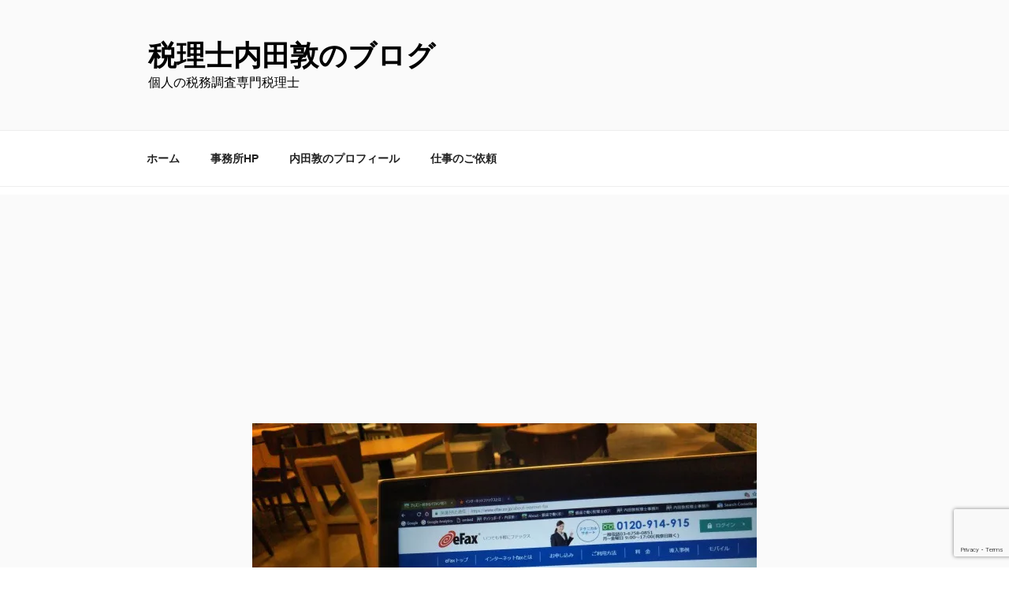

--- FILE ---
content_type: text/html; charset=utf-8
request_url: https://www.google.com/recaptcha/api2/anchor?ar=1&k=6LeJGggrAAAAAERB9HRwYur5teuok8d9Hc7yv8dH&co=aHR0cHM6Ly9zaWVndGF4LmNvbTo0NDM.&hl=en&v=PoyoqOPhxBO7pBk68S4YbpHZ&size=invisible&anchor-ms=20000&execute-ms=30000&cb=9tr1j5e8h5l6
body_size: 48730
content:
<!DOCTYPE HTML><html dir="ltr" lang="en"><head><meta http-equiv="Content-Type" content="text/html; charset=UTF-8">
<meta http-equiv="X-UA-Compatible" content="IE=edge">
<title>reCAPTCHA</title>
<style type="text/css">
/* cyrillic-ext */
@font-face {
  font-family: 'Roboto';
  font-style: normal;
  font-weight: 400;
  font-stretch: 100%;
  src: url(//fonts.gstatic.com/s/roboto/v48/KFO7CnqEu92Fr1ME7kSn66aGLdTylUAMa3GUBHMdazTgWw.woff2) format('woff2');
  unicode-range: U+0460-052F, U+1C80-1C8A, U+20B4, U+2DE0-2DFF, U+A640-A69F, U+FE2E-FE2F;
}
/* cyrillic */
@font-face {
  font-family: 'Roboto';
  font-style: normal;
  font-weight: 400;
  font-stretch: 100%;
  src: url(//fonts.gstatic.com/s/roboto/v48/KFO7CnqEu92Fr1ME7kSn66aGLdTylUAMa3iUBHMdazTgWw.woff2) format('woff2');
  unicode-range: U+0301, U+0400-045F, U+0490-0491, U+04B0-04B1, U+2116;
}
/* greek-ext */
@font-face {
  font-family: 'Roboto';
  font-style: normal;
  font-weight: 400;
  font-stretch: 100%;
  src: url(//fonts.gstatic.com/s/roboto/v48/KFO7CnqEu92Fr1ME7kSn66aGLdTylUAMa3CUBHMdazTgWw.woff2) format('woff2');
  unicode-range: U+1F00-1FFF;
}
/* greek */
@font-face {
  font-family: 'Roboto';
  font-style: normal;
  font-weight: 400;
  font-stretch: 100%;
  src: url(//fonts.gstatic.com/s/roboto/v48/KFO7CnqEu92Fr1ME7kSn66aGLdTylUAMa3-UBHMdazTgWw.woff2) format('woff2');
  unicode-range: U+0370-0377, U+037A-037F, U+0384-038A, U+038C, U+038E-03A1, U+03A3-03FF;
}
/* math */
@font-face {
  font-family: 'Roboto';
  font-style: normal;
  font-weight: 400;
  font-stretch: 100%;
  src: url(//fonts.gstatic.com/s/roboto/v48/KFO7CnqEu92Fr1ME7kSn66aGLdTylUAMawCUBHMdazTgWw.woff2) format('woff2');
  unicode-range: U+0302-0303, U+0305, U+0307-0308, U+0310, U+0312, U+0315, U+031A, U+0326-0327, U+032C, U+032F-0330, U+0332-0333, U+0338, U+033A, U+0346, U+034D, U+0391-03A1, U+03A3-03A9, U+03B1-03C9, U+03D1, U+03D5-03D6, U+03F0-03F1, U+03F4-03F5, U+2016-2017, U+2034-2038, U+203C, U+2040, U+2043, U+2047, U+2050, U+2057, U+205F, U+2070-2071, U+2074-208E, U+2090-209C, U+20D0-20DC, U+20E1, U+20E5-20EF, U+2100-2112, U+2114-2115, U+2117-2121, U+2123-214F, U+2190, U+2192, U+2194-21AE, U+21B0-21E5, U+21F1-21F2, U+21F4-2211, U+2213-2214, U+2216-22FF, U+2308-230B, U+2310, U+2319, U+231C-2321, U+2336-237A, U+237C, U+2395, U+239B-23B7, U+23D0, U+23DC-23E1, U+2474-2475, U+25AF, U+25B3, U+25B7, U+25BD, U+25C1, U+25CA, U+25CC, U+25FB, U+266D-266F, U+27C0-27FF, U+2900-2AFF, U+2B0E-2B11, U+2B30-2B4C, U+2BFE, U+3030, U+FF5B, U+FF5D, U+1D400-1D7FF, U+1EE00-1EEFF;
}
/* symbols */
@font-face {
  font-family: 'Roboto';
  font-style: normal;
  font-weight: 400;
  font-stretch: 100%;
  src: url(//fonts.gstatic.com/s/roboto/v48/KFO7CnqEu92Fr1ME7kSn66aGLdTylUAMaxKUBHMdazTgWw.woff2) format('woff2');
  unicode-range: U+0001-000C, U+000E-001F, U+007F-009F, U+20DD-20E0, U+20E2-20E4, U+2150-218F, U+2190, U+2192, U+2194-2199, U+21AF, U+21E6-21F0, U+21F3, U+2218-2219, U+2299, U+22C4-22C6, U+2300-243F, U+2440-244A, U+2460-24FF, U+25A0-27BF, U+2800-28FF, U+2921-2922, U+2981, U+29BF, U+29EB, U+2B00-2BFF, U+4DC0-4DFF, U+FFF9-FFFB, U+10140-1018E, U+10190-1019C, U+101A0, U+101D0-101FD, U+102E0-102FB, U+10E60-10E7E, U+1D2C0-1D2D3, U+1D2E0-1D37F, U+1F000-1F0FF, U+1F100-1F1AD, U+1F1E6-1F1FF, U+1F30D-1F30F, U+1F315, U+1F31C, U+1F31E, U+1F320-1F32C, U+1F336, U+1F378, U+1F37D, U+1F382, U+1F393-1F39F, U+1F3A7-1F3A8, U+1F3AC-1F3AF, U+1F3C2, U+1F3C4-1F3C6, U+1F3CA-1F3CE, U+1F3D4-1F3E0, U+1F3ED, U+1F3F1-1F3F3, U+1F3F5-1F3F7, U+1F408, U+1F415, U+1F41F, U+1F426, U+1F43F, U+1F441-1F442, U+1F444, U+1F446-1F449, U+1F44C-1F44E, U+1F453, U+1F46A, U+1F47D, U+1F4A3, U+1F4B0, U+1F4B3, U+1F4B9, U+1F4BB, U+1F4BF, U+1F4C8-1F4CB, U+1F4D6, U+1F4DA, U+1F4DF, U+1F4E3-1F4E6, U+1F4EA-1F4ED, U+1F4F7, U+1F4F9-1F4FB, U+1F4FD-1F4FE, U+1F503, U+1F507-1F50B, U+1F50D, U+1F512-1F513, U+1F53E-1F54A, U+1F54F-1F5FA, U+1F610, U+1F650-1F67F, U+1F687, U+1F68D, U+1F691, U+1F694, U+1F698, U+1F6AD, U+1F6B2, U+1F6B9-1F6BA, U+1F6BC, U+1F6C6-1F6CF, U+1F6D3-1F6D7, U+1F6E0-1F6EA, U+1F6F0-1F6F3, U+1F6F7-1F6FC, U+1F700-1F7FF, U+1F800-1F80B, U+1F810-1F847, U+1F850-1F859, U+1F860-1F887, U+1F890-1F8AD, U+1F8B0-1F8BB, U+1F8C0-1F8C1, U+1F900-1F90B, U+1F93B, U+1F946, U+1F984, U+1F996, U+1F9E9, U+1FA00-1FA6F, U+1FA70-1FA7C, U+1FA80-1FA89, U+1FA8F-1FAC6, U+1FACE-1FADC, U+1FADF-1FAE9, U+1FAF0-1FAF8, U+1FB00-1FBFF;
}
/* vietnamese */
@font-face {
  font-family: 'Roboto';
  font-style: normal;
  font-weight: 400;
  font-stretch: 100%;
  src: url(//fonts.gstatic.com/s/roboto/v48/KFO7CnqEu92Fr1ME7kSn66aGLdTylUAMa3OUBHMdazTgWw.woff2) format('woff2');
  unicode-range: U+0102-0103, U+0110-0111, U+0128-0129, U+0168-0169, U+01A0-01A1, U+01AF-01B0, U+0300-0301, U+0303-0304, U+0308-0309, U+0323, U+0329, U+1EA0-1EF9, U+20AB;
}
/* latin-ext */
@font-face {
  font-family: 'Roboto';
  font-style: normal;
  font-weight: 400;
  font-stretch: 100%;
  src: url(//fonts.gstatic.com/s/roboto/v48/KFO7CnqEu92Fr1ME7kSn66aGLdTylUAMa3KUBHMdazTgWw.woff2) format('woff2');
  unicode-range: U+0100-02BA, U+02BD-02C5, U+02C7-02CC, U+02CE-02D7, U+02DD-02FF, U+0304, U+0308, U+0329, U+1D00-1DBF, U+1E00-1E9F, U+1EF2-1EFF, U+2020, U+20A0-20AB, U+20AD-20C0, U+2113, U+2C60-2C7F, U+A720-A7FF;
}
/* latin */
@font-face {
  font-family: 'Roboto';
  font-style: normal;
  font-weight: 400;
  font-stretch: 100%;
  src: url(//fonts.gstatic.com/s/roboto/v48/KFO7CnqEu92Fr1ME7kSn66aGLdTylUAMa3yUBHMdazQ.woff2) format('woff2');
  unicode-range: U+0000-00FF, U+0131, U+0152-0153, U+02BB-02BC, U+02C6, U+02DA, U+02DC, U+0304, U+0308, U+0329, U+2000-206F, U+20AC, U+2122, U+2191, U+2193, U+2212, U+2215, U+FEFF, U+FFFD;
}
/* cyrillic-ext */
@font-face {
  font-family: 'Roboto';
  font-style: normal;
  font-weight: 500;
  font-stretch: 100%;
  src: url(//fonts.gstatic.com/s/roboto/v48/KFO7CnqEu92Fr1ME7kSn66aGLdTylUAMa3GUBHMdazTgWw.woff2) format('woff2');
  unicode-range: U+0460-052F, U+1C80-1C8A, U+20B4, U+2DE0-2DFF, U+A640-A69F, U+FE2E-FE2F;
}
/* cyrillic */
@font-face {
  font-family: 'Roboto';
  font-style: normal;
  font-weight: 500;
  font-stretch: 100%;
  src: url(//fonts.gstatic.com/s/roboto/v48/KFO7CnqEu92Fr1ME7kSn66aGLdTylUAMa3iUBHMdazTgWw.woff2) format('woff2');
  unicode-range: U+0301, U+0400-045F, U+0490-0491, U+04B0-04B1, U+2116;
}
/* greek-ext */
@font-face {
  font-family: 'Roboto';
  font-style: normal;
  font-weight: 500;
  font-stretch: 100%;
  src: url(//fonts.gstatic.com/s/roboto/v48/KFO7CnqEu92Fr1ME7kSn66aGLdTylUAMa3CUBHMdazTgWw.woff2) format('woff2');
  unicode-range: U+1F00-1FFF;
}
/* greek */
@font-face {
  font-family: 'Roboto';
  font-style: normal;
  font-weight: 500;
  font-stretch: 100%;
  src: url(//fonts.gstatic.com/s/roboto/v48/KFO7CnqEu92Fr1ME7kSn66aGLdTylUAMa3-UBHMdazTgWw.woff2) format('woff2');
  unicode-range: U+0370-0377, U+037A-037F, U+0384-038A, U+038C, U+038E-03A1, U+03A3-03FF;
}
/* math */
@font-face {
  font-family: 'Roboto';
  font-style: normal;
  font-weight: 500;
  font-stretch: 100%;
  src: url(//fonts.gstatic.com/s/roboto/v48/KFO7CnqEu92Fr1ME7kSn66aGLdTylUAMawCUBHMdazTgWw.woff2) format('woff2');
  unicode-range: U+0302-0303, U+0305, U+0307-0308, U+0310, U+0312, U+0315, U+031A, U+0326-0327, U+032C, U+032F-0330, U+0332-0333, U+0338, U+033A, U+0346, U+034D, U+0391-03A1, U+03A3-03A9, U+03B1-03C9, U+03D1, U+03D5-03D6, U+03F0-03F1, U+03F4-03F5, U+2016-2017, U+2034-2038, U+203C, U+2040, U+2043, U+2047, U+2050, U+2057, U+205F, U+2070-2071, U+2074-208E, U+2090-209C, U+20D0-20DC, U+20E1, U+20E5-20EF, U+2100-2112, U+2114-2115, U+2117-2121, U+2123-214F, U+2190, U+2192, U+2194-21AE, U+21B0-21E5, U+21F1-21F2, U+21F4-2211, U+2213-2214, U+2216-22FF, U+2308-230B, U+2310, U+2319, U+231C-2321, U+2336-237A, U+237C, U+2395, U+239B-23B7, U+23D0, U+23DC-23E1, U+2474-2475, U+25AF, U+25B3, U+25B7, U+25BD, U+25C1, U+25CA, U+25CC, U+25FB, U+266D-266F, U+27C0-27FF, U+2900-2AFF, U+2B0E-2B11, U+2B30-2B4C, U+2BFE, U+3030, U+FF5B, U+FF5D, U+1D400-1D7FF, U+1EE00-1EEFF;
}
/* symbols */
@font-face {
  font-family: 'Roboto';
  font-style: normal;
  font-weight: 500;
  font-stretch: 100%;
  src: url(//fonts.gstatic.com/s/roboto/v48/KFO7CnqEu92Fr1ME7kSn66aGLdTylUAMaxKUBHMdazTgWw.woff2) format('woff2');
  unicode-range: U+0001-000C, U+000E-001F, U+007F-009F, U+20DD-20E0, U+20E2-20E4, U+2150-218F, U+2190, U+2192, U+2194-2199, U+21AF, U+21E6-21F0, U+21F3, U+2218-2219, U+2299, U+22C4-22C6, U+2300-243F, U+2440-244A, U+2460-24FF, U+25A0-27BF, U+2800-28FF, U+2921-2922, U+2981, U+29BF, U+29EB, U+2B00-2BFF, U+4DC0-4DFF, U+FFF9-FFFB, U+10140-1018E, U+10190-1019C, U+101A0, U+101D0-101FD, U+102E0-102FB, U+10E60-10E7E, U+1D2C0-1D2D3, U+1D2E0-1D37F, U+1F000-1F0FF, U+1F100-1F1AD, U+1F1E6-1F1FF, U+1F30D-1F30F, U+1F315, U+1F31C, U+1F31E, U+1F320-1F32C, U+1F336, U+1F378, U+1F37D, U+1F382, U+1F393-1F39F, U+1F3A7-1F3A8, U+1F3AC-1F3AF, U+1F3C2, U+1F3C4-1F3C6, U+1F3CA-1F3CE, U+1F3D4-1F3E0, U+1F3ED, U+1F3F1-1F3F3, U+1F3F5-1F3F7, U+1F408, U+1F415, U+1F41F, U+1F426, U+1F43F, U+1F441-1F442, U+1F444, U+1F446-1F449, U+1F44C-1F44E, U+1F453, U+1F46A, U+1F47D, U+1F4A3, U+1F4B0, U+1F4B3, U+1F4B9, U+1F4BB, U+1F4BF, U+1F4C8-1F4CB, U+1F4D6, U+1F4DA, U+1F4DF, U+1F4E3-1F4E6, U+1F4EA-1F4ED, U+1F4F7, U+1F4F9-1F4FB, U+1F4FD-1F4FE, U+1F503, U+1F507-1F50B, U+1F50D, U+1F512-1F513, U+1F53E-1F54A, U+1F54F-1F5FA, U+1F610, U+1F650-1F67F, U+1F687, U+1F68D, U+1F691, U+1F694, U+1F698, U+1F6AD, U+1F6B2, U+1F6B9-1F6BA, U+1F6BC, U+1F6C6-1F6CF, U+1F6D3-1F6D7, U+1F6E0-1F6EA, U+1F6F0-1F6F3, U+1F6F7-1F6FC, U+1F700-1F7FF, U+1F800-1F80B, U+1F810-1F847, U+1F850-1F859, U+1F860-1F887, U+1F890-1F8AD, U+1F8B0-1F8BB, U+1F8C0-1F8C1, U+1F900-1F90B, U+1F93B, U+1F946, U+1F984, U+1F996, U+1F9E9, U+1FA00-1FA6F, U+1FA70-1FA7C, U+1FA80-1FA89, U+1FA8F-1FAC6, U+1FACE-1FADC, U+1FADF-1FAE9, U+1FAF0-1FAF8, U+1FB00-1FBFF;
}
/* vietnamese */
@font-face {
  font-family: 'Roboto';
  font-style: normal;
  font-weight: 500;
  font-stretch: 100%;
  src: url(//fonts.gstatic.com/s/roboto/v48/KFO7CnqEu92Fr1ME7kSn66aGLdTylUAMa3OUBHMdazTgWw.woff2) format('woff2');
  unicode-range: U+0102-0103, U+0110-0111, U+0128-0129, U+0168-0169, U+01A0-01A1, U+01AF-01B0, U+0300-0301, U+0303-0304, U+0308-0309, U+0323, U+0329, U+1EA0-1EF9, U+20AB;
}
/* latin-ext */
@font-face {
  font-family: 'Roboto';
  font-style: normal;
  font-weight: 500;
  font-stretch: 100%;
  src: url(//fonts.gstatic.com/s/roboto/v48/KFO7CnqEu92Fr1ME7kSn66aGLdTylUAMa3KUBHMdazTgWw.woff2) format('woff2');
  unicode-range: U+0100-02BA, U+02BD-02C5, U+02C7-02CC, U+02CE-02D7, U+02DD-02FF, U+0304, U+0308, U+0329, U+1D00-1DBF, U+1E00-1E9F, U+1EF2-1EFF, U+2020, U+20A0-20AB, U+20AD-20C0, U+2113, U+2C60-2C7F, U+A720-A7FF;
}
/* latin */
@font-face {
  font-family: 'Roboto';
  font-style: normal;
  font-weight: 500;
  font-stretch: 100%;
  src: url(//fonts.gstatic.com/s/roboto/v48/KFO7CnqEu92Fr1ME7kSn66aGLdTylUAMa3yUBHMdazQ.woff2) format('woff2');
  unicode-range: U+0000-00FF, U+0131, U+0152-0153, U+02BB-02BC, U+02C6, U+02DA, U+02DC, U+0304, U+0308, U+0329, U+2000-206F, U+20AC, U+2122, U+2191, U+2193, U+2212, U+2215, U+FEFF, U+FFFD;
}
/* cyrillic-ext */
@font-face {
  font-family: 'Roboto';
  font-style: normal;
  font-weight: 900;
  font-stretch: 100%;
  src: url(//fonts.gstatic.com/s/roboto/v48/KFO7CnqEu92Fr1ME7kSn66aGLdTylUAMa3GUBHMdazTgWw.woff2) format('woff2');
  unicode-range: U+0460-052F, U+1C80-1C8A, U+20B4, U+2DE0-2DFF, U+A640-A69F, U+FE2E-FE2F;
}
/* cyrillic */
@font-face {
  font-family: 'Roboto';
  font-style: normal;
  font-weight: 900;
  font-stretch: 100%;
  src: url(//fonts.gstatic.com/s/roboto/v48/KFO7CnqEu92Fr1ME7kSn66aGLdTylUAMa3iUBHMdazTgWw.woff2) format('woff2');
  unicode-range: U+0301, U+0400-045F, U+0490-0491, U+04B0-04B1, U+2116;
}
/* greek-ext */
@font-face {
  font-family: 'Roboto';
  font-style: normal;
  font-weight: 900;
  font-stretch: 100%;
  src: url(//fonts.gstatic.com/s/roboto/v48/KFO7CnqEu92Fr1ME7kSn66aGLdTylUAMa3CUBHMdazTgWw.woff2) format('woff2');
  unicode-range: U+1F00-1FFF;
}
/* greek */
@font-face {
  font-family: 'Roboto';
  font-style: normal;
  font-weight: 900;
  font-stretch: 100%;
  src: url(//fonts.gstatic.com/s/roboto/v48/KFO7CnqEu92Fr1ME7kSn66aGLdTylUAMa3-UBHMdazTgWw.woff2) format('woff2');
  unicode-range: U+0370-0377, U+037A-037F, U+0384-038A, U+038C, U+038E-03A1, U+03A3-03FF;
}
/* math */
@font-face {
  font-family: 'Roboto';
  font-style: normal;
  font-weight: 900;
  font-stretch: 100%;
  src: url(//fonts.gstatic.com/s/roboto/v48/KFO7CnqEu92Fr1ME7kSn66aGLdTylUAMawCUBHMdazTgWw.woff2) format('woff2');
  unicode-range: U+0302-0303, U+0305, U+0307-0308, U+0310, U+0312, U+0315, U+031A, U+0326-0327, U+032C, U+032F-0330, U+0332-0333, U+0338, U+033A, U+0346, U+034D, U+0391-03A1, U+03A3-03A9, U+03B1-03C9, U+03D1, U+03D5-03D6, U+03F0-03F1, U+03F4-03F5, U+2016-2017, U+2034-2038, U+203C, U+2040, U+2043, U+2047, U+2050, U+2057, U+205F, U+2070-2071, U+2074-208E, U+2090-209C, U+20D0-20DC, U+20E1, U+20E5-20EF, U+2100-2112, U+2114-2115, U+2117-2121, U+2123-214F, U+2190, U+2192, U+2194-21AE, U+21B0-21E5, U+21F1-21F2, U+21F4-2211, U+2213-2214, U+2216-22FF, U+2308-230B, U+2310, U+2319, U+231C-2321, U+2336-237A, U+237C, U+2395, U+239B-23B7, U+23D0, U+23DC-23E1, U+2474-2475, U+25AF, U+25B3, U+25B7, U+25BD, U+25C1, U+25CA, U+25CC, U+25FB, U+266D-266F, U+27C0-27FF, U+2900-2AFF, U+2B0E-2B11, U+2B30-2B4C, U+2BFE, U+3030, U+FF5B, U+FF5D, U+1D400-1D7FF, U+1EE00-1EEFF;
}
/* symbols */
@font-face {
  font-family: 'Roboto';
  font-style: normal;
  font-weight: 900;
  font-stretch: 100%;
  src: url(//fonts.gstatic.com/s/roboto/v48/KFO7CnqEu92Fr1ME7kSn66aGLdTylUAMaxKUBHMdazTgWw.woff2) format('woff2');
  unicode-range: U+0001-000C, U+000E-001F, U+007F-009F, U+20DD-20E0, U+20E2-20E4, U+2150-218F, U+2190, U+2192, U+2194-2199, U+21AF, U+21E6-21F0, U+21F3, U+2218-2219, U+2299, U+22C4-22C6, U+2300-243F, U+2440-244A, U+2460-24FF, U+25A0-27BF, U+2800-28FF, U+2921-2922, U+2981, U+29BF, U+29EB, U+2B00-2BFF, U+4DC0-4DFF, U+FFF9-FFFB, U+10140-1018E, U+10190-1019C, U+101A0, U+101D0-101FD, U+102E0-102FB, U+10E60-10E7E, U+1D2C0-1D2D3, U+1D2E0-1D37F, U+1F000-1F0FF, U+1F100-1F1AD, U+1F1E6-1F1FF, U+1F30D-1F30F, U+1F315, U+1F31C, U+1F31E, U+1F320-1F32C, U+1F336, U+1F378, U+1F37D, U+1F382, U+1F393-1F39F, U+1F3A7-1F3A8, U+1F3AC-1F3AF, U+1F3C2, U+1F3C4-1F3C6, U+1F3CA-1F3CE, U+1F3D4-1F3E0, U+1F3ED, U+1F3F1-1F3F3, U+1F3F5-1F3F7, U+1F408, U+1F415, U+1F41F, U+1F426, U+1F43F, U+1F441-1F442, U+1F444, U+1F446-1F449, U+1F44C-1F44E, U+1F453, U+1F46A, U+1F47D, U+1F4A3, U+1F4B0, U+1F4B3, U+1F4B9, U+1F4BB, U+1F4BF, U+1F4C8-1F4CB, U+1F4D6, U+1F4DA, U+1F4DF, U+1F4E3-1F4E6, U+1F4EA-1F4ED, U+1F4F7, U+1F4F9-1F4FB, U+1F4FD-1F4FE, U+1F503, U+1F507-1F50B, U+1F50D, U+1F512-1F513, U+1F53E-1F54A, U+1F54F-1F5FA, U+1F610, U+1F650-1F67F, U+1F687, U+1F68D, U+1F691, U+1F694, U+1F698, U+1F6AD, U+1F6B2, U+1F6B9-1F6BA, U+1F6BC, U+1F6C6-1F6CF, U+1F6D3-1F6D7, U+1F6E0-1F6EA, U+1F6F0-1F6F3, U+1F6F7-1F6FC, U+1F700-1F7FF, U+1F800-1F80B, U+1F810-1F847, U+1F850-1F859, U+1F860-1F887, U+1F890-1F8AD, U+1F8B0-1F8BB, U+1F8C0-1F8C1, U+1F900-1F90B, U+1F93B, U+1F946, U+1F984, U+1F996, U+1F9E9, U+1FA00-1FA6F, U+1FA70-1FA7C, U+1FA80-1FA89, U+1FA8F-1FAC6, U+1FACE-1FADC, U+1FADF-1FAE9, U+1FAF0-1FAF8, U+1FB00-1FBFF;
}
/* vietnamese */
@font-face {
  font-family: 'Roboto';
  font-style: normal;
  font-weight: 900;
  font-stretch: 100%;
  src: url(//fonts.gstatic.com/s/roboto/v48/KFO7CnqEu92Fr1ME7kSn66aGLdTylUAMa3OUBHMdazTgWw.woff2) format('woff2');
  unicode-range: U+0102-0103, U+0110-0111, U+0128-0129, U+0168-0169, U+01A0-01A1, U+01AF-01B0, U+0300-0301, U+0303-0304, U+0308-0309, U+0323, U+0329, U+1EA0-1EF9, U+20AB;
}
/* latin-ext */
@font-face {
  font-family: 'Roboto';
  font-style: normal;
  font-weight: 900;
  font-stretch: 100%;
  src: url(//fonts.gstatic.com/s/roboto/v48/KFO7CnqEu92Fr1ME7kSn66aGLdTylUAMa3KUBHMdazTgWw.woff2) format('woff2');
  unicode-range: U+0100-02BA, U+02BD-02C5, U+02C7-02CC, U+02CE-02D7, U+02DD-02FF, U+0304, U+0308, U+0329, U+1D00-1DBF, U+1E00-1E9F, U+1EF2-1EFF, U+2020, U+20A0-20AB, U+20AD-20C0, U+2113, U+2C60-2C7F, U+A720-A7FF;
}
/* latin */
@font-face {
  font-family: 'Roboto';
  font-style: normal;
  font-weight: 900;
  font-stretch: 100%;
  src: url(//fonts.gstatic.com/s/roboto/v48/KFO7CnqEu92Fr1ME7kSn66aGLdTylUAMa3yUBHMdazQ.woff2) format('woff2');
  unicode-range: U+0000-00FF, U+0131, U+0152-0153, U+02BB-02BC, U+02C6, U+02DA, U+02DC, U+0304, U+0308, U+0329, U+2000-206F, U+20AC, U+2122, U+2191, U+2193, U+2212, U+2215, U+FEFF, U+FFFD;
}

</style>
<link rel="stylesheet" type="text/css" href="https://www.gstatic.com/recaptcha/releases/PoyoqOPhxBO7pBk68S4YbpHZ/styles__ltr.css">
<script nonce="3r88aELeDt5Nqg_D3zrTdw" type="text/javascript">window['__recaptcha_api'] = 'https://www.google.com/recaptcha/api2/';</script>
<script type="text/javascript" src="https://www.gstatic.com/recaptcha/releases/PoyoqOPhxBO7pBk68S4YbpHZ/recaptcha__en.js" nonce="3r88aELeDt5Nqg_D3zrTdw">
      
    </script></head>
<body><div id="rc-anchor-alert" class="rc-anchor-alert"></div>
<input type="hidden" id="recaptcha-token" value="[base64]">
<script type="text/javascript" nonce="3r88aELeDt5Nqg_D3zrTdw">
      recaptcha.anchor.Main.init("[\x22ainput\x22,[\x22bgdata\x22,\x22\x22,\[base64]/[base64]/[base64]/[base64]/[base64]/UltsKytdPUU6KEU8MjA0OD9SW2wrK109RT4+NnwxOTI6KChFJjY0NTEyKT09NTUyOTYmJk0rMTxjLmxlbmd0aCYmKGMuY2hhckNvZGVBdChNKzEpJjY0NTEyKT09NTYzMjA/[base64]/[base64]/[base64]/[base64]/[base64]/[base64]/[base64]\x22,\[base64]\x22,\x22ZMOLw7fCvBDCm8Ktw5vChA/Cthofw6/Do8KfdMKaw6LCqsKow43CpUvDsgwbMcOgF3nCgEbDrXMJOsKZMD8yw59UGhBVO8OVwrvCgcKkccKIw7/[base64]/Drx8MPR3Cl8KVwr5lOsKFVkPDpcKeAlh6wrllw5jDgEbCiElALS7Cl8KuEMK+woUISRpgFT4Kf8Kkw4JvJsOVFMKXWzJ+w4rDi8KLwpksBGrCjAHCv8KlCRVhTsK8LQXCj1jCiXl4bwUpw77CpMKNwonCk03DqsO1woIPI8Khw63CqnzChMKfSMKXw58WEMK3wq/Ds2rDggLCmsKPwprCnxXDo8KwXcOow5DCs3E4IsK0woVvZ8OSQD9RU8Kow7oVwqxaw63DrHsawpbDu0xbZ0clMsKhChIAGGvDrUJcXCtMNA46ejXDojLDrwHCsiDCqsKwEBjDli3DiWNfw4HDkz0Swpc5w5LDjnnDlEF7Wm/CjHAAwqnDhHrDtcOkX37DrVdGwqhyF23CgMK+w7tTw4XCrAU+Ggskwq0tX8OcH2PCusOTw7wpeMKTMMKnw5s9wqRIwql9w6jCmMKNbQPCuxDCjsOgbsKSw5A7w7bCnMOhw6XDggbCokzDmjM4N8Kiwro3woAPw4NgVMOdV8OBwqvDkcO/[base64]/DlSzDhMOSwqLDg8O5w7LDgh3Dlw8sw4HCkRbDgm89w6TCosKEZ8KZw5TDl8O2w483wotsw5/[base64]/w4MLfgtQw6EFWMOYw54bwrDChcKsw7I7wqTDlsO5asO2OMKoS8Kqw5PDl8OYwoE9dxwOZVIXIsKgw57DtcKTwrDCuMO7w6tQwqkZB2wdfT/CqDl3w7s8A8OjwrvCvTXDj8KjdAHCgcKSwrHCicKEHsO7w7vDo8OQw4nCokDCqlgowo/CtsOswqUzw60Zwq3CnsKUw4EXbMKOM8OwbcKQw6fDrVYsf2paw4HCszMDwrLCl8KBw6pKCMO1w61Dw4HCnMK+wrNNwqNobSV/L8Kiw5Ftwo5JYArDtsKpKSUOw4MMVEbCsMO/w75gU8KkwoPDskU3wq9cw6vDmW/Crkptw67DrDEXWWVBDVZeAcKzwpInwqoKd8OIwoEXwodoUjrDgsK1w4dLw55WJcONw6/DpiYnwrPDsFfDkSN2IFsEw49KWcKVNMKOw61Sw5oAEcKTw4rDsX3CnjvCgsO2w4PClcK3QATDpgfCpw5ZwoE/w6JiGgQ/wp7CucKaBEl2SsO8w5xHAEsQwrJtMxzCmX1RfMOzwoc1wotBeMOmTMKtXxoFw6DCqzBhIzEXd8OQw4lEecK7w4fCu1s6w7zCtsK1w6VCw7xXwqfCvMOrwrDCuMO/[base64]/CvhjDlntBO08AKsKvw4lKDAhJB8OZwrXDjcOYTcKWw6x7GE4cDMO9w5lxFsKjw6/Do8OaA8KrAC9+wrTDqmnDiMODDAnCosObeEguwrXDrVDDsF7DjHwWwptbwoMBw7ZIwrvCuFrCuy7DjwZcw7swwrgVw4/Dm8OJwq3CncO6LmHDosOxdA8Cw64Jw4ZkwowKw7ALNS1qw47Dj8Osw7jCk8KGwrloelIuwpVdeHHCrcO4wq7CtMK/wqMEw5oZAEpvNSh2Rm1Xw4Vsw4nCh8KZw5XCnwjDmsKWw6jDmng+w5tvw4hrwo3DliPDpMKJw6fCvsO2w4/[base64]/[base64]/CtX3DqC7CriTCqMKdOsOmw74MwqjDvGvDp8KFw6JdwqHDrsO2DlR1IsOsGcK7wrMowoU6w541F0rDkh/Di8OHBALCp8KgWkpGw4hIacKuw4wqw5F8JHMYw5/ChybDvj7CosOqH8OdXFDDmjV5asKrw4rDrcOHwoPCrR5uICDDp1PCk8Oiw7TDnSTCtGHCgcKCRhjDi23DjlXDoT/Dkh7DscKIwq8QXsK+ZFPCkXJ0XgTCi8KfwpAywrgreMOAwo54wr7Dp8OZw4sNw6vDocKqw5XCnEHDtj4qwozDqCPClgoGRXZGXFBYwrdMQ8OWwr9WwrJpwpTCshHDuUkXGXJKwozDkMOFPVg/w5/DosOww6DCtcO1eCrCrsKcVxHDvjTDklDDlcOhw63DriJ1wrMfXDh+IsKxHEXDjAcmfkzDrMKewo7DtsKSJSXDnsO/w4UuAcK5w57DucKgw4nCr8KyMMOewpxaw6AfwrjChMO2wr3DpsKKwp3DusKNwpDClGVLJyfCpcOqbMKGInFJwoIiwr/CgcKkw7fDiTPCrMKwwoLDhQ4WDVcpCkrCokPDrMOzw69BwrI7I8KQwonCmcO5woEIw6dHw6cSwq0nw79qFMKjI8KbEMKNdsKAw7VoMMKTacKIw7/DizbDj8OkEV7DssOdw4U3w5g9V2gPWyXCnTh9wpvCq8KRc3Mvw5TCvBfDg3sLacKLXHJ6YTwVNsKqYWtVPsOENcODcWrDusO7V1HDlsKZwpRyZ2nCvcKjwpDDvRLDtW/DlHZXw6XChMKZKcKAe8KBfV/[base64]/[base64]/wqB0McK+w5dMQsOQTgrCnE7ClHbCmwHCmQzCkT1jKMO9a8K7w54GPUslHsK+w6vCljU0AcKSw6ZkXMKKN8Oaw4wAwrwiwogjw6bDtFbCi8OhesKQMMOQAWXDnsKuwr93CmbCgFVOw7Jiw7TDkEkZw6IBSWp6TUjDlDYROcOQGsKiw6UpRcO1w5/Dg8Okw4BwYDjDosK1wonDmMKrCMO7HQpNbTEGwohawqRrwrlUworCtifCu8K5w4skwphqI8OSaCHCqA0PwpHCoMOAw47ClCrDhwY7XsKyI8KKAsK/NMKEDWDDnSwHZWgrVXrCjQ5+wq3DjcOxYcK7wqlTO8OGAMKfIcKlc21qXxpBaS7DtV8owr5tw4XDi1hwU8KAw5TDv8OvJsKFw4lpJ0IRO8OHwrDChwjDkDDClcKsQXJVwrg5wplnbcK2KG3CuMO2w7DDgi3CvWQnw4/DlAPClhTDhEYSwoHCtcOjwo8+w5szRcKjMFzClcKOQMOuwpbDrzofwofDhcK+IzAQdMOpPXoxSsObe0fDssK/w7nDtEFgO0UAw6nCjMOtw5Vgwr7DpljDsg1lw4/DvVRswptTbyUARn7Cp8Kqw7rChMKpw7oRGCTCqT5bwrZvDMKrUMK6wo3CixUKfDzChmDDsH82w6kqw4HDrSV5LXpfKsK6w7FBw45bwqMYw6XDuyXCmxfCisK+w7/Dt1YDVcKSwp3Dsw0hSsOHw5jDs8KLw5vDkWXCnElJC8OjF8KEZsK4w6PDusOfFy1tw6fCqcObIDsPGcODewnCuz8YwrdlXFRbb8OCNXDDiXDDjMOgEMKHAgDCoFZzYsKMSsOTw5nCqEs2I8OcwpHDtsO4w7XCjihBw7t+MMKIw6EZGzvDszh7IkZYw6snwow/[base64]/Ct8Oiw7bDhwlYw6BqwpHDjFbCjCcewpTDv8OYU8ONZ8Kbw6BqVMK8wpMdwpXClMKEVCMIfcO2DsK8w6jDjnsLw6w5wq7CrHfDsww3UMKswqMPwoEoXEDDkMODDV3DtlQPfsKhPiPDl1rCsSbChQcSZ8KaBsKzwqjDmsKEw7/[base64]/Cn8K2XGnDgMKdwqXDvsKQw6Fjw4dFZMK/woTCusK+wpvDnlLDpMOePEYtEi7Cg8KzwpQaKwIrwqbDvHxWScO0w60IW8KxZ1TDri3DkzvDhUcVVAPDg8OMwpZ0EcOEAT7CmcK0T0t8wpDCpcKIwo7DgWLDg39Sw54KUMK8J8O8XjoRwqTCnCXDhMKLFjPCtWZjwofCocK7w5UAecOkKHLDjcKXHW/CtzdxWcO4e8KrwoLDgsKVQcKBK8OoO3pow6PCpcKVwoLCqcOaBSXDvMOWw5l1K8K7w4LDpsKww7gPFC3CpsOIEQIRXxPDgMOrw5LCiMO2bkYtMsOhS8OSw5kjwogcY2/DgsKwwosIw5TDiELDvH7CrsKUZsOvPC4REMKDwoZ/woHCgzvCisOOI8OVVRDCkcO/[base64]/ClcKUAiTDhsKnw6fDuWrCu8KyLHBKwpZ2wp5BScOOwoAGU0fCvUVlw6cfGMOyY3zDoGDCohHDklBmG8KYDsKhScOXD8Occ8O/w40OJHZtAjTCp8O8SA7DvMOaw7PCpg/[base64]/DqAjChcK1wrvCiUJtwpZ6w5Mzw7BhV2/DoFTDpMKCw5nCqMKkUMK0XDp9YDXDj8KlEQrCvVoOwoHCjVVMw4oEHlR/bRZ3wr/DoMKgeBYqwrnDl34Aw74rwpnCqMOzYDDClcKSwq7ClUjDsUJCw5XCsMKwF8OTwpfCqcKJw5gYwocNMsOpF8OdDcOLwpjDgsOwwqTDqRXCrh7DjcKoEsK+w7XDtcKnbsOKw78jWCTDhEjCgGMKwq/[base64]/w51+wrpBwrw/QS3DisKPwo5tUcKpw5UzTsK2wqRmw5DCqHtmE8KowozCpMO8wodQwp7DsTjDryQzAQlkRmnCuMO4w5dtDB4qw7zDoMOFw7TCinnDmsKgeE9iwobDgGYHIsKewovDi8OEc8KgJ8OAwr/DuE5UPHbDigDDssOQwr/DtAHCnMOJA2XCksKBwowJWHbCmFjDpxrDmDPCoix2w7TDk2FTQxUDDMKbFBhbd3fCj8OIb10PTMOvPcOhwqksw65IS8KFPWEUwqLCs8KhATDDnsK8FMKdw655wpY0cQNYw5LCugrDnBhkw619wrI8N8O3wpZKbi/DgMKaZ1kXw5vDt8KNw4jDgMOowonCqlXDniHCm1rDp2bDrsK/RnDCgF4eIMKJw7paw7fCjUXDu8O6FmjDvkzCvMOvB8OqJsKkw57Ctx55wrgaw4o0UcKIwotVwr7Dt0rDiMKoTzbCtgB0Q8O7OkHDrw8VM0V8ZcK9wofCo8Okw4V5LVnCvsOyTDl5w7wfFH/[base64]/wqsYccKwwrAqwp1oLsO1aRbDj8KZw6QAw67DisO6CcKUwohQSMKSa0nDoFjCo1/[base64]/Cp8OTwotQcMOXXsONw4cELl7DlsKGQn3CmzxWwpQbw4J9FFbCr0Bywpsrdj/[base64]/DnsO4w4NCaMKqZcKkwrF/[base64]/w6sXe1EIRg/Dh0rDshwZw7rDn1vCtMOnC3g1bMKfwo3DoAvCnCwfDxzDr8OswpgYwqJ0OMK5w5zDkMKAwqzDvcOdwrnCpsK+K8OpwpTCgyvCg8KIwqQpecKpOAxNwqPCiMKtw4bChQbCnWh2w77CvnMVw6NYw4LCl8O7KS3Cu8Ofw4J4wrLCqUg/cjrClUnDt8KBw7nCh8KCFMKow5B+HsOkw47CgMOrADvDmEzCr0YQwpbDkFfCp8KJPBt5InnCo8OUSsKsX1rDgSXCosK/[base64]/DtQk1wojCrMOqIRpINMKYwoJkRMK6w7TDu2UXN203fsODYsKowrzDn8OvwqYNw7nDpC/DvMK9wrkIw79Tw6osbW7CpFAJw4vCnmHDnMKUe8OrwoI1wrfDu8KdesOQYsK/w4VMKlHCsDZuPsKofsKHAcKBwpg+LGHCt8K4VsO3w7/[base64]/CvT7Dt8OXFMK6cBTDjsKoa3jCosOrI8O3RU3CtmDDiCnDgjFaVcKXwqpKw6bCt8KRw6vCjUjDr2JAFh55bWkef8O8BQJdw4PDuMKyAQRGIcO+cQh+wofDlMOawpMyw4LCuXLDliLCiMKXOU7DjHINF3BfCVUtw5Igw6TDs0zDvMONw6zCvnc3w73CqGtUwq3ClDsafV/CvnjCosK7w5lowp3Cg8O/[base64]/ChSc1woTDqsKlw5rDrSEXC3RXwp12ecORwp0rwrPDpRrCkRfDv3JoUWDCmsKew4TDo8OBUjXCgn/CmWfDhQ/Ck8K1RsKPC8Ouwo5fC8KEwpNHXsKxw6wTQcOyw5BAbHd3WGrCscOiAx3Dly/DsW/[base64]/DhzcACxHCggZMGFwCYAoGw44KTsO9wqlZUwTChjHCiMOIwpdlw6FnZ8KoaEfDsVA/aMK3fx8Ew5PCiMORUcK4cld4wqhdJnHCscONQh/Du20RwqvCqsKmwrc/w6fCm8OEcMOxMQPDl2fDj8KXw4bClURBwpnCjcOCwpnDhDknwrZfw48oWsKlDsKtwoPDtUxFw40QwrXDgAEQwqzDgsKiYijDn8O2IMO8BhsPe1bCkiN/wrLDosO6X8OWwr/CqsOROwZCw7N6wr4aVsOLOsKgMh8oAMOzf1cww78NLMODw6jCrQ8OTsOVOcOSCsKjwq9Cwo4Gw5bCm8O7w5fDuzMHFTbCt8Ozw7p1w702RXrCjg3DosKKATjDrcOEwpnCvMK3w5jDlzw1RGchw4N1wojDtsKaw5YSTcKQw5PDswldw53DiV/CpmbDlcKhw61ywoYnXEJOwoRRB8KpwrAkTHvCjjPDu1lWw6UcwpJfPxfCpVrCucOOwphMHMOywonClsOfbDhaw49Pbj0AwotIfsOXwqNwwphjw691bsKrd8K3woBvQydKCm/DszNvLTTDtMK1JcKCFcKUIsKnA2o0w4IgdjzDiWHCjsOiwpDDk8OCwq1sO1bDtcKjK1fDlRFjOlZ2P8KHH8OIU8K/w4nCjDPDlsOAw67DgUACShlaw77Cr8K/KcOsVcKRw7ERwr3CpcOXUcKAwrkcwqnDjCIcBXpcw6TDsmNxEMO0w7kDwp/DmMKiSzJSA8KeEgPCmW7CosOAM8KBNznCpsOOwr/[base64]/DrcOrbsOSfcK4LG4Vw4Bdwr0oLcONw7LDjGnDkTVZLMOPBcK9wrLCrsKTwoTCoMOAw4PCvsKdfMOFGRg3B8O6NmXDr8Orw6hKTTEOAFvDhMKxw5vDszFHw6phw5sUJDjCoMOpw7TCpMKwwqNnGMKqwrLChlvDicKvPx5RwoXDqkIFGcO/w44qw7gwfcOeYkNgHE1twodOw5jCpBYSw4HDicOGJUnDvcKNw73DlsOnwobCgcKVwopRwrRCw7XDiFlHwrfDo20Bw7DDscKAwq8nw63Dixg/[base64]/MsOIw7FZwoTDr8OFdksEYcK8w5tJW8KmUEDDrMO8w7J1TMOYwoPCpBLCqEMawrEtwpFVXsKqVcKMECXDlUBiXcK4w4jDvMKOw4/DocKEw5/DiTDCrWPCmcK2wp7Ct8K6w5zCkgPDoMKdDsKhaH3DmcOrw7PDl8OGw7fDn8OfwrIVMsKNwot6QSpzwqwzwowgBcKCwq3Dl0/Dt8KVw6TCkcOIMWVOwqs7woTCq8KxwokzFcO6N1/DtsOfwp7CosOdwoDCo37Dhi7ClsO1w6DDjcKSwq4qwqhoPsO0woUlw51KWcO7wo0VQ8K6w64acsKCwo89w4R2w4PDjw/DpBnDoG3DrMOxasOHw5sLw6/DkcOqE8KfJmExVsKvWyEqL8K/E8OIQMKsMsOAw4DDjG/Dh8OWw5XChyzDlg13XAbCpSQ8w4xsw5MZwo3CuQzDsjPDscKXEMK0wptPwrzCrsK8w5zDozhDbcKxJ8Krw5vCkMOECh9DHF3CvlAPwqLDu3oPw73CqVfCp2Ffw4ApAEzCicO/wp0vw6TCsHBmAcK1B8KIBsKITShzKsKGcsOsw7FpAybDjFvClcKHXl50I0VqwoMTdsKOw4c+w5jDlE8aw7XDun3Cv8KOw5fDsV7DiR/Dp0Rmw4HDnW8qYsO4flfCgCDCrMKMw6YESBAWw6hMLsOlS8OOImgUaDvCvE/DmcKMOMOmc8OReHvCocKOT8OlMl7CuQPCscKuCcOrw6fCsyE0FR1uwoDCjMK8w6rCrMKVwoXCvcKzPD5kwr/DjEbDocOXw6UHZ3TCjcOJbhM4wq3DmsK3wpt5w6PCs24jw6kvw7RxNgXClwAGw57Ch8KtM8O/wpNgJjYzJSHCqcK1KHvClMKhEHpVwpnCvV5NwpbDocOiCsKIw6/[base64]/DoMOGw7XCn8Osw4HDkVfCu1fDsMOTwqBgwrrCksKZVMK8wp1Ra8Oxw4LCiiVhCMKYwp4Pw5RcwrzDtcKvw7w9M8OwDcKLwqPDqnjCjC3DjyciYxR/PCnCqsOPB8KvPjlVClDClyVBCn46w4UAIFzDuDpNOSjDuHJGwqVbw5l4J8OqPMOxw4nDq8KqQcKBw5xgDywidMKZwr7DscOxw7tcw4g+w7HCtMKpRcO/wrsCUsKEwrEPw67Cv8OTw5NfCsKYAMOVQsOLwph0w49uw5t7w6vCkisKw5nChMKCw65CDMKcMznDs8KRUH/[base64]/Dix3Di8Orw68RUcO+wqhla8Old8KzwoVUw6LDpsOQBx/Dk8Kxwq7DnMOQwrXDosKmfWVGwqMiZi7Du8KPwp3CpsOLw6bCvcOrwpXCuQvDhgJpwoTDu8KEMzJfbgTDjz1/[base64]/[base64]/fGk7wpHDilhwC8ORNcKDPTcVe19hDcOuw6/[base64]/esO9RD3CvC5vw67CnXnDt8Ocw6QMwoPDvsO5EhjDv1AewpLDqixEYxDDsMOKwrYCw4/DsBpfZsK3wrp3wpPDuMKkw6TDqVk0w5PCicK+wowtw6dDDMO7w5HCqsKnMsOVLcKzwqPCk8Omw7Baw7nCpcKHw4hQSsK4YcO5OMOHw6/[base64]/w63CnhTCv2QAHsOaw440F8O6wrAtw4LCrcOvNxV9wpbCrF7DnRvDimnCiVsrTcKNaMOIwrE9w4nDghVuwpPCoMKIw6jClSrCu1AUPw7CvcO/w7kcHXVNCMKPw7nDpT3DuS1bZifDrcKGw5nCgcOOfsOLw6XCtwc1w4JkQHghAVTDjcOkWcK0w7h8w4DCkwvDk1TDp0FKUcKqQWsIMkNjd8KVKcOaw7rDuznDgMKmw4NEwpTDvnvDi8Oze8O+BsOoClZCbEg4w6MRTkDCr8KtfFMvw6zDh3xeAsORbk/DglbDrTRwPMO2YjXDssOvw4XCl2cqw5DDozRsLcOsC10jAGXCoMK2wqFRcyrCjMKswonCgcKpw5YFwpHDqcOxw4vDiFvDhsOHw6jCgxLCv8Kxw7PDm8OSHAPDhcKrGcOIwqwBXsO0LMOuDsKqN0xWwoM9SMKsI3bDpDXCnXnCjsK1Yh/[base64]/OXoGLMK/wqnDssKTP8OBN8KbwqUUPMO5w4zDsMKULBtSw4vCqX1gUxJiw4vCl8OSCMOtWQTDlnhmwphEZk7Cq8Kiw49iUwVpB8OAwpUKWcKrLsK3wrNsw4Z1Pz/DhHZ5woDDr8KZGXwtw54Ywq8saMK6w6XCslHDtMOFX8OKwo/[base64]/CgcO2QcOXM3fDmcOsC8Kawr7CqRh2w5jDtGnCljfCu8ONw6/DgsOlwroTw6obCgkDwq8hYQZnw6TDocOXMcOJwo/CvsKWw7ExGsKyVBRDw74tAcKpw6sYw61xYcO+w4pGw5sawoDCp8K/AxPDhWjDhsOcwqbDj3hMPcKBwq3DojRIJljDmngIw4YXIsOKw41KdGDDhcKvchNuw4Jlb8KNw5bDisOJMMKwVsKmw5DDv8KjF1NLwrVDTcKycsO4woTChGzCq8OAw7nCrE0wVsOYOjjCsRsaw5FBW1NVwp/Ci1V7w7HCk8Ogw6wLX8KgwovDhcK2XMOlwpDDjcKdwpjCnDTCuFYQSGzDjsKPBUtewpXDj8K1wq9lw4jDlMOywqrCqQxsA3ocwochwp7Cjz8kw5MYw6sOw7fCnsOsR8ObecOvwqvDqcKTw5/ChSFAwq3CnsKOUgJbasKNCDrCpmvCg37Dm8KEUMK9w7HDu8OQa0/CjMKhw78PC8K1w6vDg0PCp8KkLSrDtGfCiQrDkW/DjsKew4tRw6zDvBzCsnEgwp4Rw7BXLcKgWMOOw69JwqJ8wp/Cl1PDr0UWw6TCvQnCrkvDuhkpwrLDlMKcw5Z3VDPDvz/ChMOiw58lw4nDncKUwpTClWDCmMOQwqTDisOMw6owKkTCqn3DgDkBHUrDm2ocw78Ew5bCrHrCn2LCo8KQw5LDvDoAwrfDosK4wpE+GcKuwplBbBLDjhB9ScOXw5RWw6TCjsOWw7/[base64]/Dt8K0CXPCicOWNsOTw50eH2fDt2FLalLDtMKRS8ObwocBwrNyLCVYw4nCp8K1KMKowqh/wonChMKUU8OMVg9owooId8KFwoDCnwrCsMOAZcOPd1TDtHxsBMOywpMew5HDssOoDg1oBXttwrpdwqgKPcKrwoU/wrrDj2dzw53CkE1CwqnChhN0DcO/wrzDt8O0w6fCvgoDHg7CqcKYTxBbLMOhATfCm2/[base64]/Dq8KEKFDDk8O+wpzDjRHDqwMJwq7CphoDwpjDpzjDqcOJw5YawrHDisOBw5Nlwp4Mw7lKw6k0dsKZC8OCGEzDv8K9bWglV8KYw6UDw4DDimPCjD53w4TCoMOywphGAMKgIULDs8O1acOHWjPDtmvDucKNSjNsHwvDs8OybXTCscO1wo/DnQrCrDvDjsKrwo1sNhEkCMOJX0lCw5UIw6F2csK8wqBeSFLDh8ObwpXDmcKSfsO9wqVuXDTCrV/ChMKEYMKpw6PDgcKOwoPCtsOGwpvCiWIvwr5SeX3CsxVNZknDsiLClsKEw6zDt0Ulwp1cw7kywr49SMOSScO/[base64]/BiV0w7NpKMKTY3RNwrwmw4Mcw6rDp8O/wrAtYivDoMKKwo7DsSldHXkCasKHGk3DsMOGwqNNYMKEWUoKUMORUMOEwo8dPX5nCcOwUy/DoQXCiMKdw7XCl8O9csO8wpkKw6DDn8KVHALDq8KresK5TThXZMO4CHXCpj0ew7DCvC3DlH7CrRPDsRDDi2U1wovDoxLDnMOZOj4RKsOIwqlEw6clw6DDjh0Iw75vKcKCBTbCtsKwNsOzW2vCrjHDoQMdGCsFHMOpHMO/w7s6w6hcAsOWwrDDsUg/EFrDl8Kmwpd/BMOKRCPDtMOnw4HCpsKLwrFHwpV2RndBE1fClF3DpmHDlEfCl8KueMOdRMO2FEPDksOMSQPDvXVsDwfDhcKaPMOcwpkMdHEMRsODR8KmwqwocsK/w77DhmIvBB3ClDxVwqI0woDDkE7CswwXwrd3woPDjgLDrcKeS8KiwobCpCgKwpPDn018RcKnfAQWw4NYw4Yqw61HwpdPSsOyOsO/VcOMJ8OOMMOCwrrCslHDo1DCkMKaw5rDv8KsXDnDghBSw4rChMO6worDlMKDTSc1woZcw67CvC0ZCcKcwprCtj5IwopWw4RpUMKRw7TCsX0WTBZjN8KFfsO+wq4IQcOJQFPCkcKSJMOQTMO5wp0EEcOVP8KOwp16TBLCv3rDnBN/wpRDVFLDh8KTZMKdw4AVd8KHcsKWL1jCvcOxZsOSwqDCgsKgOB5BwrpIworCqWwXwpDDgyAOworCr8KZXl0xJGANacOOAjrCpx1gbwN3HTLDoiXCs8OyKW87wp1xGcOOAcK3UcOxwpcxwrXDpgd6PgTCoxJaUGV4w5d9VgbCqMODL2XClE1HwpowLw0Mw43Dv8OEw5/Ck8OZw6Bvw5bCkCZ/wrDDucODw4DCqcO1RglaOsOuZi/Cg8KVRsOqNHTCriA2w7rCicOQw4HDucKmw5EKZMObITjDgcOCw6Ayw5vCqRLDusOhRMODI8OmfMKCQ0N1w5xVWMOBBkfDr8OtQhHCsWTDvhA/[base64]/[base64]/HVrCmsKHw4pAw5h7PEt9QMKbw70Jw4wXw4QLKMKzw4p0wo1NbMKqOcOuw4kmwpLCkC/Cg8K1w5vDhcOsMihiUsO7M2rCqsKkw7oywonCqMOIS8KZwqLCgsKQwqEjfsOSw60+ZmfDnBstVMKGw6TDrMOAw5QxV1/Doz7DmcObAn3DjSlEX8KFJHzDsMOZX8KBOsO7wq5lNMOzw4PChsODwrrDtiRnHg/DiSc8w7Jzw7YsbMKdw6zCg8KGw6Qew4rCmwEhwpTCgsK/wo7DgjMAwrQHw4RYF8K9wpTCmijDkADCjsKaf8OOw4nDrsKgCMO5woDCj8Ogwplmw75MC0nDk8OeCyZawqbCqcOlwr/CsMKyw5pfwoLDn8O4wphUwrjCusOww6TCjsO1c0oNSQXCmMKkN8KOUhbDhD1pHnnCoSp4w73CjXLCrcOEwp14w7tfaBttQ8KDwo02OwMJwo/[base64]/fDkwczXCoFZzE8ORwqADdDYTWU7Ct3zDlsKswqEqDcKuwqkKfMK0woXDvcKNQMO3wr0xw4Etw6vCjx7Dl3fCisKpeMKlW8KMw5HDmm5db28yworChsOuAsOTwqogbcOCZyzCtsKQw5/DjDDCmMKpw5HCj8OXCMOaVitOJcKtMC0TwqsPw4HDsTh4wogMw4MYQznDmcKzw6R8O8OLwpTCog9rcsOfw4DDvWDClwMnw5NHwrBLDcKVfVw3wqfDicOHF1p+w4gSwq/Dsjsfw57CpgtDVVHCtCgGacK2w4HDgXhkC8KHQEA/S8ODGy03w7HClcKXDT3DvcO4woHChAAOw5DDg8Otw69Kw5/Dt8OCCMOeED4vwo3CiCbDiHEfwoPCtxdMwrrDvcKqd3c+FMK7PTNjM3XDqMKPJsKKwpXDpsOxcl8Xwpp7DMKkRsOLBMOtPcO9C8OvwpLDscO4Lk/CjTMCw53CucOkRMOXw5s2w6DDnsO7DBFDYMOrw4HCm8OzSAQwd8OrwqF4wqLDr1rCqMOkwrF/Y8KIRsOcOcKkwq7CnsOCXC1+w442w6Ivw4HCj3LCusKjDMO/w4vCiCEJwolOwpxLwrV2wrjCoHbDuHbCo1tAw6PChcOhwpzDjXbChMO3w6HDu3/ClRLDuQnDh8OEQWLDnxrDusOCwrrCt8KcLsKBa8KvU8OdMsOUw6jCo8OSw4/CukciMhwlVGJuT8KGPsOPw5/DgcOTwppvwoPDs1Q3G8KMbRdUYcOjckpuw5Jswq1lEMK2dMOTIMKccMKBP8Kfw4wEYFzCrsOMw48PccKgwrtqw5LCi0LCu8OIw6/CssKqw5HDp8OTw5M+wq97a8OdwphLaTPDp8KbFsKTwq8qwonCslbCksKVw5bDvhvCrsKRTCo9w4TDvygMQDRyZRQXKjxcw7HCn1h0AcK9QsK9VAMaYMKDw5HDh09CbWzClx95QmFyEH3DoF3DmCPCoD/[base64]/Cp8ORVsKFIMO0AB3DiXobw5Fpw6vCpsKHBMKVwrfDuU8fwoPCtMKqwo8WYmjCnMO+UMOrwq7DvXrDrEU7w4AEwposw6kxKx3CglggwrjCr8OSS8KMHH3DgsKPwqY1w5LDsitAwoJZPAjCnGDCkD4/[base64]/SD0jwqMAwrHDsx7CkMOYwq9aTMKVCwDChwPChMK2dVXDh0PDqAc+ZcOIR24DRVzCiMOIw4ELwo0VfMOcw6bCskrDrMOLw4AJwofCvGvDuRAOVRLCiHMpU8K/LsOiJcOGUcOgEMO1cU7Dm8KOLsOww6HDssK9G8Ktw7t3DXPCuWjDlCbCkMOcw7JXL1bCpRTCnX5WwphGw7t7w5dARkd7wpsTaMO4w7lcwoZyMhvCv8Oyw7/[base64]/[base64]/DhsKDwo5zwpbCkMKaZEDDnMOQw4Y5w40qw4vCgnh3O8OZDWhZAkPDg8OuIjt9woXDjMKFZcO9w7PCgWkzIcKOPMOZw7HCqi0KRnbDlDZtaMKOKcKcw5tLDTrCgsODLANsAgBzZ2FOCsOXYj/Dnz/CqVt0wqfCi0Vyw4IBwrrCljvCjSFTAHfCvMO7R3nDk2wDw5zDqxnChsOCScKLMx1aw6rDt2TCh2VHwpPCsMOTL8OtCsO8wovDpsKvRUFYalHCqMOzRRTDtMKFN8KyW8KObhLCqEMmwpfDnyPDg1XDsiJAwobDjMKZw4/[base64]/DuijCiMOgw5EcTcOvRcOHDsKnH8OIwpnCkMKzw6hGw4pRw4VkXEnDgWnDhMKrP8OYw4skw5LDo0zDo8KcBUkVZ8OQKcKcD2vDqsOvZD0NHsOkwpl2OFbDgBNrwqYcecKSBGw1w6/Dml/CjMOZwrtxN8O9w7LCknsiwpxLXMOdIADCknXDtFxPSRXCssO4w5vDtiIkT2YJGcKvwpQswpNgw67Dri8bLA/DiDHDnsKTAQ7DrcOrw7wEw5QXwq4ewo9CGsK5WmkZXMK9wq/ClUg/w6/DosOGwpFxVcK1C8OUw5ojwojCoi7Cu8KNw7PCgcO2wpFaw4PDg8KlbBV2w6LCmsK7w7AWTcO0axQbw4gJZHDDgsOiw49TGMOGaDp3w5fCpX0mWGdnCsO1wrDDqGNsw4gDWMKLDcOVwo/[base64]/[base64]/ComjCoV/DmsKHw54fLnbDqMKsaE8uwpopwqRtw7XCn8K/CQxCwrTDvcKqwrQ7EmTDosOwworCgnBSw5LCi8KWAR9jVcK0DMOzw6XDuyrCjMO8w5vCp8OQBMKjGMKZFsOSwprCjEfCvzF/[base64]/[base64]/HcO0wrIgZBkTwovDhsOMVF3CvMOaw7/Cg8OtwoA0GsKkXWkQD1NyN8OgesKhWcOMRRrCtkzCusOmwrMbZQHDmMKYw5PDqRoGT8OnwpJ4w5dmw48ywqjCl0QoQgLDkEjDncOrQMO8wqUsworDosKqwpHDsMOLAld1WTXDp2M4wo7DoQEOH8OXI8O3w6XCiMO3wpfDs8K/wodqSMOBwqDDoMKJcsKJwp8dTMOkwrvCmMOGYsKwHCnCqwLDhMOBw65cPm0XesKow7DCkMK1wpVdw5d5w6AGwp1bwoNLw6pGJsK/DlZjwpLChsOCwpLCq8KVeywSwpLCgMOaw7hEUy/DksO/wrwyfMK/ckN4fMKbYAxtw4ZwGcO8UTRscMOewoIea8OrdhPCsC4pw7x+wp7DsMOkw5jCnCnCvMKVPcKfwqbCtMKqZAXDiMK8w4LCsSLCt3EBworClTJFw7oVUSnChsOEwqvDoBfDkljCtsKBw54cw6USwrUcwqcCw4DDnwgUU8ODQsOkwr/CpwdwwrlkwosJc8OUwp7CvW/Cu8OZGcKgIMK2wrTCj3XDvhcfwprCvMOSwoQywrdQwqrCt8O1ZF3DmlN9Qm/Cjm3DnSzDsWoVfRzCh8ODCCxDw5fCpVvCvcKMDsKXKTBtZsOARMKMw4rCkWnCl8KwUsOtw6PCi8Kkw79hPnnCgMKow7FRw6jDhMOaH8Kea8KXwpDDkMKswow2fMKwZsKVTMOcwoccw4NMGkZ4QxTCisKnKkPDi8Oaw6lOw6LDrsOjT2nDhlZ0woDCqyYSF0wlMMO/J8KTZW8fw7jDhkwQw6/CkH4FBMKxW1bDq8OCwoV7wp8Owo8Dw5XCtMK/w7nDnUTCln9Zw5J9EcKZCXPCoMK/G8OuUA7DgihBw5HCnTrDmsKhw6zCmABKMgrDosKxwps8L8KSwqt4w5rDuRrDgk0uw48aw7k7wpfDrDFZw4kPKsKIcgBbUjrDm8OjfV3CpcO7w6JywoVqw4DClsOww6NrfMOfw6cOXxjDncKuw44IwpgpccOgw4xEF8KKw4LCim/ClzHCoMO7wqADXCgNwrt+W8KFeF0+wp8LM8KAwqnCv35HbcKAWcKWJcK5LMOYGwLDtwfDpsKDe8KLDGx0w7AsI3PDu8KRwqFvY8KbN8K4w7/[base64]/YinCnDrCkAtdw4/CiG0INjfDg1V4DEAow47CjsOtwrR9w4HCjcORC8OQHsKkC8KgAGNTwqnDjj3CoDHDuynCrUHCvMKyIMOWAGI8ABMSGMOGw6tvw5JnDMOjwonDnlQPP2cWw7fCnQAnVjHCpxYawo3CmBUqNMKjT8KdwozDhFBhw5Qxw5PCtsK0wofCrxcUwphzw4Elwp/[base64]/CoGDDrm5RwqFVXMOXXy5tw4Y7wp3Ds8O3wqtVdRMvw50pHHXDk8K3eT45eQp8T1dDfxduwrNawrDCqUwVw74Nw6c8woIBw58Nw59nw7w8w7vCsxHCuR8Vw7LDgHAWFkUBASc5wpk+bWsCRW/[base64]/Dp8Kbw4Ypw63DnWAFw6g0wqxLOmXCo8OdwpAKwq1Gwo4Qw7dww5Nswp9EYg0VwoHCvSXDmcK5woLDvGsvBcKOw7bDuMKzdXpMEhrCpMK2SA/CosOQQsOxw7XCpzE8K8K/wqIrLsK8w5kbbcKQCsKHc2Jywo3DrcOwwq/Cl30wwqd9wpnCqyHDrsKuaVVzw6ULw6NGLRrDl8OPKWvCpTUowp58w5QjTcKpRwkowpfCjcO2PsO4wpZpw4k6QR1SIS/DvUh3AsKzZGjDusKSW8OAZEYGcMOEEsOpwprCmwnDk8OCwoAHw7AUCmBXw4PCrgoFGsOwwp08w5HClMK0ExYCw4bCoyE+wqLDtgJ4A1vCq2zDtMOvFXZew5zCocOSw5FzwobDjUzCvjvCiS/[base64]/DqMOkRBlRYMKnThYQwoNyP3bDow1NbE7CpMKRwo4iaj/CkEzCuBHDhnMpwrRmwp3DusOfwqXCisK2w5XDh2XCucOwK1TCr8KtG8KFwol/G8K7aMOzw40dw6IjChLDiw/ClGcna8KFD2bCgDLDoHYeUA9zw6Rcw7VJwplOw7LDo3fDtMK+w6QRWcKKIl/DlTIIwqLCksKEX3p3bMO8A8KZb27Dt8KTFQxswpMYIcKEc8KEZlV9GcOMw4nDkHNuwrIBwobClXfDuzfCjzsSdUPDuMOuw6DCg8OIWEnCu8KqRDJvQGdhw7TDlsKxacKjaG7CvMOPC1dEVDkfw6wWcsKWwpXCnsOHwp58XsO4DVMVwpLCigBYdMKuwrfCg1Y/fjFhw7PCmMOeLsOJw4nCuA9eJsKZQlrDvlXCuUYpw6kuTMO1XcO0wrrCvTrDgHQ4HMOxwrdRUsO8w6zDqsKyw71hO0FQw5LClMOmPT5UbWLCiUs8MMOANcObNgMJw4bDuB/Dm8K/dcOxAcKbZsOnRsKRdMOywp9Vw49uZE/CkwMFNjrDqRHDilItwpMYUh1HdmZZG1HCoMK2R8OQAsOBw5vDvybDuiXDssOfw5nDgEJNw6jCr8K/w40mCsKRc8Otwp/[base64]/Ck8Oqw4Fpw6Y2OMK8wpDChF/[base64]/[base64]/DjcKCw7PCtmpge8OfOcKcPBXDrcONMwDCkcKaSy7CocKZQkDDiMKjeDXDqAXChB/Cuz3Cjn/DsGJyw6bDqcOeFsKkwqE6w5dBw5zCqMKAMVkJKwt/wpLDj8Kmw7RbwojDvUDCgB43KHLCn8KAViDCpMKbPF/CqMKrZ17CgjLDisKTVjjDkyHCt8Klwq1sL8OeHlw6w5tVwq/Dm8KBw71pHxkpw7/DrsKIAsOLwpfDpMKsw6tlwoEOMwJcDwHDmMO7blbDg8OAwojCvDnCpxfCrMOxE8KFw6cFwrPCtVwoNAZWwq/CqzfDjcO3w6TCpntRwrwlw4kZMcOWwrDDl8OQJ8OjwpU6w58kw55LbRF6WC/CplPDg2rDsMO9AsKJLSsGw5h1L8OFXSJ3w5nDn8K7aGzDsMKJOydvUcKcEcO2N1bDikUww5liHH3ClFlRDTfCuMKqFcKGwp7DmFBzwocGwoRPwrnCuABYwp/DuMOewqdkwr3DrsKQw6gWVsODw5rDlT8fasKnMsOmGQ06w5RneAnDsMKpZMK0w50bbMKOX3LDtk7CqMKgw5HCnsKmw6dvdg\\u003d\\u003d\x22],null,[\x22conf\x22,null,\x226LeJGggrAAAAAERB9HRwYur5teuok8d9Hc7yv8dH\x22,0,null,null,null,1,[21,125,63,73,95,87,41,43,42,83,102,105,109,121],[1017145,652],0,null,null,null,null,0,null,0,null,700,1,null,0,\[base64]/76lBhnEnQkZnOKMAhmv8xEZ\x22,0,0,null,null,1,null,0,0,null,null,null,0],\x22https://siegtax.com:443\x22,null,[3,1,1],null,null,null,1,3600,[\x22https://www.google.com/intl/en/policies/privacy/\x22,\x22https://www.google.com/intl/en/policies/terms/\x22],\x22DEMEYicIMOZWnFI0WcgkukG/V0T3qKH1v/doAcBAI1A\\u003d\x22,1,0,null,1,1769059923784,0,0,[104,140,134,89,103],null,[89,235,239,41],\x22RC-yma95vOH_ajYMg\x22,null,null,null,null,null,\x220dAFcWeA4bWtK0Qb4hzYWa2d7w0btL3VbYrnOiXKbOnjpkSk8rLP2x26lMJRnMRLZVdsFRmEcc2MsnIDYwXDJqfFXONflpmPLBVA\x22,1769142723644]");
    </script></body></html>

--- FILE ---
content_type: text/html; charset=utf-8
request_url: https://www.google.com/recaptcha/api2/aframe
body_size: -246
content:
<!DOCTYPE HTML><html><head><meta http-equiv="content-type" content="text/html; charset=UTF-8"></head><body><script nonce="EYGVxAcB42wHJV-r55C_mQ">/** Anti-fraud and anti-abuse applications only. See google.com/recaptcha */ try{var clients={'sodar':'https://pagead2.googlesyndication.com/pagead/sodar?'};window.addEventListener("message",function(a){try{if(a.source===window.parent){var b=JSON.parse(a.data);var c=clients[b['id']];if(c){var d=document.createElement('img');d.src=c+b['params']+'&rc='+(localStorage.getItem("rc::a")?sessionStorage.getItem("rc::b"):"");window.document.body.appendChild(d);sessionStorage.setItem("rc::e",parseInt(sessionStorage.getItem("rc::e")||0)+1);localStorage.setItem("rc::h",'1769056325090');}}}catch(b){}});window.parent.postMessage("_grecaptcha_ready", "*");}catch(b){}</script></body></html>